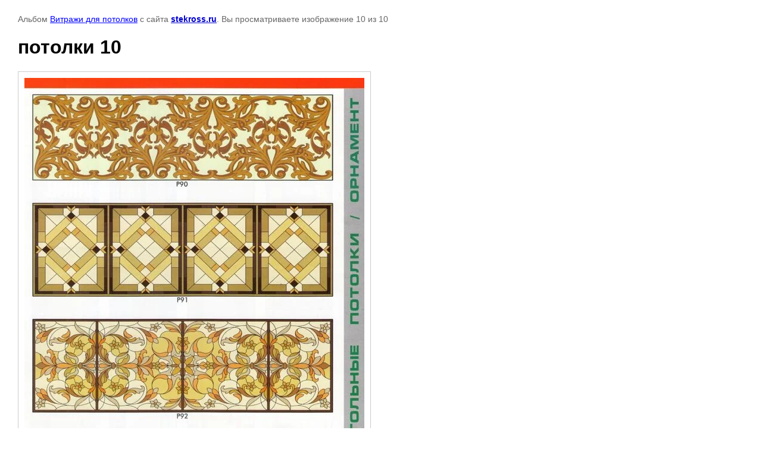

--- FILE ---
content_type: text/html; charset=utf-8
request_url: http://stekross.ru/katalog-vitrazhey?mode=photo&photo_id=594925006
body_size: 2429
content:

			
		
		
	

	

	
	<!DOCTYPE html>
	<html>
	<head>
		<title>потолки 10</title>
		<meta name="description" content="потолки 10">
		<meta name="keywords" content="потолки 10">
		<meta name="robots" content="all"/>
		<meta name="revisit-after" content="31 days">
		<meta http-equiv="Content-Type" content="text/html; charset=UTF-8">
		<meta name="viewport" content="width=device-width, initial-scale=1.0, maximum-scale=1.0, user-scalable=no">
		<style type="text/css">
			
			body, td, div { font-size:14px; font-family:arial; background-color: white; margin: 0px 0px; } 
			p { color: #666; } 
			body { padding: 10px 30px; } 
			a { color: blue; }
			a.back { font-weight: bold; color: #0000cc; text-decoration: underline; } 
			img { border: 1px solid #c0c0c0; } 
			div { width: auto/*700px*/; display: inline-block; max-width: 100%;}
			h1 { font-size: 32px; } 
			.gallery2_album_photo_nav {margin: 10px 0;}
			.gallery2_album_photo_nav a{display: inline-block;}
			.gallery2MediumImage {padding: 10px; border: 1px solid #ccc; box-sizing: border-box; height: auto; max-width: 100%;}
			
		</style>
	 </head>
	 <body>
	 		 			<p>
			Альбом <a href="/katalog-vitrazhey?mode=album&album_id=157145101" name="gallery">Витражи для потолков</a> с сайта <a class="back" href="http://stekross.ru/">stekross.ru</a>.
			Вы просматриваете изображение 10 из 10
		</p>
		<h1>потолки 10</h1>
				<div>
		<img alt="потолки 10" src="/thumb/2/NqrIcgIQO2JHK2xjvdu7wA/900r768/d/%D0%BF%D0%BE%D1%82%D0%BE%D0%BB%D0%BA%D0%B8_10.jpg" class="gallery2MediumImage" />
		</div><br>
		<div class="gallery2_album_photo_nav">
				<a href="/katalog-vitrazhey?mode=photo&photo_id=594924806">
			<img src="/thumb/2/QyAPPVA9nOdYMIhQbdWaHw/400r300/d/%D0%BF%D0%BE%D1%82%D0%BE%D0%BB%D0%BA%D0%B8_09.jpg" /><br />
			Предыдущее
		</a>
				&nbsp;&nbsp;
							
			<a href="/katalog-vitrazhey?mode=photo&photo_id=594923206">
				<img src="/thumb/2/iKLdKYDT9z7dDZ1lopYNXg/400r300/d/%D0%BF%D0%BE%D1%82%D0%BE%D0%BB%D0%BA%D0%B8_01.jpg" /><br />
				Следующее
			</a>
			
				</div>
		<p>&copy; stekross.ru</p>
		<br clear="all">
		<!-- begin of Top100 code -->

<script id="top100Counter" type="text/javascript" src="http://counter.rambler.ru/top100.jcn?2577897"></script>
<noscript>
<a href="http://top100.rambler.ru/navi/2577897/">
<img src="http://counter.rambler.ru/top100.cnt?2577897" alt="Rambler's Top100" border="0" />
</a>

</noscript>
<!-- end of Top100 code -->


<!-- Rating@Mail.ru counter -->
<script type="text/javascript">//<![CDATA[
var a='';js=10;d=document;
try{a+=';r='+escape(d.referrer);}catch(e){}try{a+=';j='+navigator.javaEnabled();js=11;}catch(e){}
try{s=screen;a+=';s='+s.width+'*'+s.height;a+=';d='+(s.colorDepth?s.colorDepth:s.pixelDepth);js=12;}catch(e){}
try{if(typeof((new Array).push('t'))==="number")js=13;}catch(e){}
try{d.write('<a href="http://top.mail.ru/jump?from=2113828"><img src="http://d1.c4.b0.a2.top.mail.ru/counter?id=2113828;t=68;js='+js+
a+';rand='+Math.random()+'" alt="Рейтинг@Mail.ru" style="border:0;" height="31" width="38" \/><\/a>');}catch(e){}//]]></script>
<noscript><p><a href="http://top.mail.ru/jump?from=2113828"><img src="http://d1.c4.b0.a2.top.mail.ru/counter?js=na;id=2113828;t=68" 
style="border:0;" height="31" width="38" alt="Рейтинг@Mail.ru" /></a></p></noscript>
<!-- //Rating@Mail.ru counter -->


<!--LiveInternet counter--><script type="text/javascript"><!--
document.write("<a href='http://www.liveinternet.ru/click' "+
"target=_blank><img src='//counter.yadro.ru/hit?t17.3;r"+
escape(document.referrer)+((typeof(screen)=="undefined")?"":
";s"+screen.width+"*"+screen.height+"*"+(screen.colorDepth?
screen.colorDepth:screen.pixelDepth))+";u"+escape(document.URL)+
";"+Math.random()+
"' alt='' title='LiveInternet: показано число просмотров за 24"+
" часа, посетителей за 24 часа и за сегодня' "+
"border='0' width='88' height='31'><\/a>")
//--></script><!--/LiveInternet-->
<!--__INFO2026-01-22 01:25:09INFO__-->

	
<!-- assets.bottom -->
<!-- </noscript></script></style> -->
<script src="/my/s3/js/site.min.js?1768978399" ></script>
<script src="/my/s3/js/site/defender.min.js?1768978399" ></script>
<script src="https://cp.onicon.ru/loader/545a23f972d22c5b3d0002b0.js" data-auto async></script>
<script >/*<![CDATA[*/
var megacounter_key="2d6b41e2d2ee61f7218525c9a58e8a95";
(function(d){
    var s = d.createElement("script");
    s.src = "//counter.megagroup.ru/loader.js?"+new Date().getTime();
    s.async = true;
    d.getElementsByTagName("head")[0].appendChild(s);
})(document);
/*]]>*/</script>
<script >/*<![CDATA[*/
$ite.start({"sid":250882,"vid":251692,"aid":17243,"stid":4,"cp":21,"active":true,"domain":"stekross.ru","lang":"ru","trusted":false,"debug":false,"captcha":3});
/*]]>*/</script>
<!-- /assets.bottom -->
</body>
	</html>


--- FILE ---
content_type: text/javascript
request_url: http://counter.megagroup.ru/2d6b41e2d2ee61f7218525c9a58e8a95.js?r=&s=1280*720*24&u=http%3A%2F%2Fstekross.ru%2Fkatalog-vitrazhey%3Fmode%3Dphoto%26photo_id%3D594925006&t=%D0%BF%D0%BE%D1%82%D0%BE%D0%BB%D0%BA%D0%B8%2010&fv=0,0&en=1&rld=0&fr=0&callback=_sntnl1769103297118&1769103297119
body_size: 198
content:
//:1
_sntnl1769103297118({date:"Thu, 22 Jan 2026 17:34:57 GMT", res:"1"})